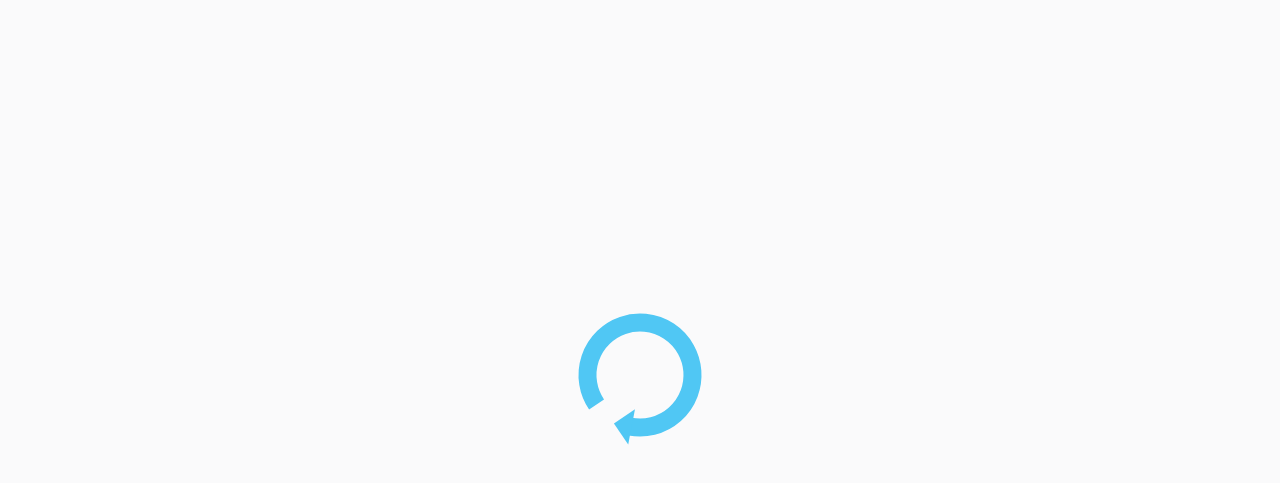

--- FILE ---
content_type: text/html; charset=UTF-8
request_url: https://emplois-montreal.ca/tag/charge-de-projet/
body_size: 13663
content:
<!DOCTYPE html>
<html xmlns="https://www.w3.org/1999/xhtml" lang="fr-FR">
<!--[if lte IE 8 ]><html lang="en" class="ie ie8"><![endif]-->
<!--[if IE 9 ]><html lang="en" class="ie"><![endif]-->
<head>
    <meta charset="utf-8">
    <meta http-equiv="X-UA-Compatible" content="IE=edge">
    <meta name="viewport" content="width=device-width, initial-scale=1, shrink-to-fit=no">
    <!--[if IE]><meta http-equiv="X-UA-Compatible" content="IE=edge" /><![endif]-->
    
    
    <script async src="https://pagead2.googlesyndication.com/pagead/js/adsbygoogle.js?client=ca-pub-2089923955978476" crossorigin="anonymous"></script><style>.preload-hide { display:none; }</style><meta name='robots' content='index, follow, max-image-preview:large, max-snippet:-1, max-video-preview:-1' />
	<style>img:is([sizes="auto" i], [sizes^="auto," i]) { contain-intrinsic-size: 3000px 1500px }</style>
	
	<!-- This site is optimized with the Yoast SEO plugin v24.0 - https://yoast.com/wordpress/plugins/seo/ -->
	<title>Emplois en chargé de projet dans le grand Montréal - emplois-montreal</title>
	<link rel="canonical" href="https://emplois-montreal.ca/tag/charge-de-projet/" />
	<meta property="og:locale" content="fr_FR" />
	<meta property="og:type" content="article" />
	<meta property="og:title" content="Emplois en chargé de projet dans le grand Montréal - emplois-montreal" />
	<meta property="og:url" content="https://emplois-montreal.ca/tag/charge-de-projet/" />
	<meta property="og:site_name" content="Emplois-Montreal.ca" />
	<meta property="og:image" content="https://emplois-montreal.ca/wp-content/uploads/2017/02/logo.png" />
	<meta property="og:image:width" content="472" />
	<meta property="og:image:height" content="69" />
	<meta property="og:image:type" content="image/png" />
	<meta name="twitter:card" content="summary_large_image" />
	<script type="application/ld+json" class="yoast-schema-graph">{"@context":"https://schema.org","@graph":[{"@type":"CollectionPage","@id":"https://emplois-montreal.ca/tag/charge-de-projet/","url":"https://emplois-montreal.ca/tag/charge-de-projet/","name":"Emplois en chargé de projet dans le grand Montréal - emplois-montreal","isPartOf":{"@id":"https://emplois-montreal.ca/#website"},"breadcrumb":{"@id":"https://emplois-montreal.ca/tag/charge-de-projet/#breadcrumb"},"inLanguage":"fr-FR"},{"@type":"BreadcrumbList","@id":"https://emplois-montreal.ca/tag/charge-de-projet/#breadcrumb","itemListElement":[{"@type":"ListItem","position":1,"name":"Accueil","item":"https://emplois-montreal.ca/"},{"@type":"ListItem","position":2,"name":"chargé de projet"}]},{"@type":"WebSite","@id":"https://emplois-montreal.ca/#website","url":"https://emplois-montreal.ca/","name":"Emplois-Montreal.ca","description":"Trouvez des employeurs au Québec","potentialAction":[{"@type":"SearchAction","target":{"@type":"EntryPoint","urlTemplate":"https://emplois-montreal.ca/?s={search_term_string}"},"query-input":{"@type":"PropertyValueSpecification","valueRequired":true,"valueName":"search_term_string"}}],"inLanguage":"fr-FR"}]}</script>
	<!-- / Yoast SEO plugin. -->


<link rel='stylesheet' id='neuvoo_style-css' href='https://emplois-montreal.ca/wp-content/plugins/neuvoo-wordpress%20v2/styles.css' type='text/css' media='all' />
<link rel='stylesheet' id='rfw-style-css' href='https://emplois-montreal.ca/wp-content/plugins/rss-feed-widget/css/style.css?ver=2026011230' type='text/css' media='all' />
<link rel='stylesheet' id='widgetkit-site-css' href='https://emplois-montreal.ca/wp-content/plugins/widgetkit/assets/css/site.css' type='text/css' media='all' />
<link rel='stylesheet' id='wp-job-manager-job-listings-css' href='https://emplois-montreal.ca/wp-content/plugins/wp-job-manager/assets/dist/css/job-listings.css?ver=598383a28ac5f9f156e4' type='text/css' media='all' />
<script type="text/javascript" src="https://emplois-montreal.ca/wp-includes/js/jquery/jquery.min.js?ver=3.7.1" id="jquery-core-js"></script>
<script type="text/javascript" src="https://emplois-montreal.ca/wp-content/plugins/neuvoo-wordpress%20v2/neuvoo_jobroll_ajax.js" id="neuvoo_jobroll_ajax-js"></script>
<script type="text/javascript" src="https://emplois-montreal.ca/wp-content/plugins/widgetkit/assets/lib/uikit/dist/js/uikit.min.js" id="uikit-js"></script>
<script type="text/javascript" src="https://emplois-montreal.ca/wp-content/plugins/widgetkit/assets/lib/uikit/dist/js/uikit-icons.min.js" id="uikit-icons-js"></script>
<meta name="generator" content="Elementor 3.26.0; features: additional_custom_breakpoints, e_element_cache; settings: css_print_method-external, google_font-enabled, font_display-auto">
			<style>
				.e-con.e-parent:nth-of-type(n+4):not(.e-lazyloaded):not(.e-no-lazyload),
				.e-con.e-parent:nth-of-type(n+4):not(.e-lazyloaded):not(.e-no-lazyload) * {
					background-image: none !important;
				}
				@media screen and (max-height: 1024px) {
					.e-con.e-parent:nth-of-type(n+3):not(.e-lazyloaded):not(.e-no-lazyload),
					.e-con.e-parent:nth-of-type(n+3):not(.e-lazyloaded):not(.e-no-lazyload) * {
						background-image: none !important;
					}
				}
				@media screen and (max-height: 640px) {
					.e-con.e-parent:nth-of-type(n+2):not(.e-lazyloaded):not(.e-no-lazyload),
					.e-con.e-parent:nth-of-type(n+2):not(.e-lazyloaded):not(.e-no-lazyload) * {
						background-image: none !important;
					}
				}
			</style>
			<style type="text/css">.broken_link, a.broken_link {
	text-decoration: line-through;
}</style> 
    
</head>
<body class="archive tag tag-charge-de-projet tag-762 wp-theme-DT10 body-hide-footer theme-dt innerpage directory-theme elementor-default elementor-kit-2011831" >

<div id="wrapper" style="display:none;" class="">

<div id="sidebar-wrapper"  style="display:none; " class="shadow">
</div>

<main id="page-content-wrapper" class="with-mobilemenu">

		<div data-elementor-type="page" data-elementor-id="2012492" class="elementor elementor-2012492" data-elementor-post-type="elementor_library">
						<section class="elementor-section elementor-top-section elementor-element elementor-element-37d91cca elementor-section-full_width elementor-section-height-default elementor-section-height-default" data-id="37d91cca" data-element_type="section">
						<div class="elementor-container elementor-column-gap-default">
					<div class="elementor-column elementor-col-100 elementor-inner-column elementor-element elementor-element-7137af2f" data-id="7137af2f" data-element_type="column">
			<div class="elementor-widget-wrap elementor-element-populated">
						<div class="elementor-element elementor-element-d82d2d1 elementor-widget elementor-widget-ppt-header" data-id="d82d2d1" data-element_type="widget" data-widget_type="ppt-header.default">
				<div class="elementor-widget-container">
					<style>.bg-primary, .bg-primary:hover,.bg-primary:focus, a.bg-primary:focus, a.bg-primary:hover, button.bg-primary:focus, button.bg-primary:hover, .badge-primary { background:#0593E2 !important; } .btn-primary, .btn-primary:hover { color: #fff; background-color: #0593E2 !important; border-color: #0593E2 !important; } .text-primary, .filters_col .distance span { color: #0593E2 !important; } .btn-outline-primary { color: #0593E2 !important; border-color: #0593E2 !important; } .btn-outline-primary:hover { background:none !important; } .text-primary a { color: #0593E2 !important; } [ppt-nav].active-underline > ul > li.active > a { border-bottom: 2px solid #0593E2!important; } .bg-secondary, .bg-secondary:hover, .bg-secondary:focus, a.bg-secondary:focus, a.bg-secondary:hover, button.bg-secondary:focus, button.bg-secondary:hover, .irs-bar { background-color:#111111 !important; } .btn-secondary, .btn-secondary:hover, .btn-secondary:focus { color: #fff; background-color: #111111 !important; border-color: #111111 !important; } .text-secondary { color: #111111 !important; } .text-secondary a { color: #111111 !important; } .btn-outline-secondary { color: #111111 !important; border-color: #111111 !important; } .btn-outline-secondary:hover { background:none !important; } .custom-control-input:checked~.custom-control-label::before, .filter_sortby a.active { color: #fff; border-color: #111111 !important; background-color: #111111 !important; } <!-- Google Tag Manager --> <script>(function(w,d,s,l,i){w[l]=w[l]||[];w[l].push({'gtm.start': new Date().getTime(),event:'gtm.js'});var f=d.getElementsByTagName(s)[0], j=d.createElement(s),dl=l!='dataLayer'?'&l='+l:'';j.async=true;j.src= 'https://www.googletagmanager.com/gtm.js?id='+i+dl;f.parentNode.insertBefore(j,f); })(window,document,'script','dataLayer','GTM-58DB77');</script> <!-- End Google Tag Manager --> @media (max-width: 576px){ .hero-default:not(.hero-demo) .bg-image { opacity: 1!important;} .hero-default:not(.hero-demo) .hero_content .text-white:not(.btn){ color:#ffffff !important; }} @media (min-width: 1200px){ .block-category4 .list-unstyled > .cat-item { width: 100%!important; float: none!important; }} .block-category4 .list-unstyled > .cat-item > .children > .cat-item { line-height: 27px!important; } .card-zoom figure a img { height: 180px; width: 100%; object-fit: contain; } .ppt-forms.style2 .form-control:not(.required-active) { color: #000!important; }
			.bg-primary, .bg-primary:hover,.bg-primary:focus, a.bg-primary:focus, a.bg-primary:hover, button.bg-primary:focus, button.bg-primary:hover, .badge-primary  { background:#0593E2 !important; }
			
						
			.btn-primary, .btn-primary:hover { color: #fff; background-color: #0593E2 !important; border-color: #0593E2 !important; } 			
			.text-primary, .filters_col .distance span { color: #0593E2 !important; }
			.btn-outline-primary { color: #0593E2 !important; border-color: #0593E2 !important; }
			.btn-outline-primary:hover { background:none !important; }
			.text-primary a  { color: #0593E2 !important; }
			
			[ppt-nav].active-underline > ul > li.active > a { border-bottom: 2px solid #0593E2!important; }
			
						
			
			
			
			.bg-secondary, .bg-secondary:hover, .bg-secondary:focus, a.bg-secondary:focus, a.bg-secondary:hover, button.bg-secondary:focus, button.bg-secondary:hover, .irs-bar  { background-color:#111111 !important; } 
			.btn-secondary, .btn-secondary:hover, .btn-secondary:focus { color: #fff; background-color: #111111 !important; border-color: #111111 !important; }
			 
						  
			.text-secondary { color: #111111 !important; }
			.text-secondary a  { color: #111111 !important; }
			.btn-outline-secondary { color: #111111 !important; border-color: #111111 !important; }
			.btn-outline-secondary:hover { background:none !important; }
			
			.custom-control-input:checked~.custom-control-label::before, .filter_sortby a.active {
				color: #fff;
				border-color: #111111 !important;
				background-color: #111111 !important;
			}
			
            </style>
  <header class=" bg-white navbar-light " data-block-id="header"> 
 
  <div class="container py-4 logo-lg  ">
   
    <div class="row no-gutters" ppt-flex-center="">
      <div class="col-md-4">
        <a href="https://emplois-montreal.ca">
<img src='https://emplois-montreal.ca/wp-content/uploads/2021/10/logo-emplois-300x47.png' alt='logo' class='navbar-brand-light' /><img src='https://emplois-montreal.ca/wp-content/uploads/2021/10/logo-emplois-300x47.png' alt='logo' class='navbar-brand-dark' /></a>
      </div>
      <div class="col" ppt-flex-end="">
        <div class="d-flex ">
                    <div class="hide-mobile hide-ipad small">
            
<div class="ppt-forms style3 d-flex">
  <form action="https://emplois-montreal.ca" class="position-relative" style="min-width:400px;">
    <div class="input-group">
      <input type="text" class="form-control rounded-pill pl-4 typeahead border-0" name="s" placeholder=" Mot-cl&#xE9;... " autocomplete="off"/>
    </div>
    <button class="iconbit icon-svg" style="width:60px; height:46px;" type="submit" data-ppt-btn="">
    <div ppt-icon-24="">
      <svg xmlns="http://www.w3.org/2000/svg" class="h-6 w-6" fill="none" viewbox="0 0 24 24" stroke="currentColor"><path stroke-linecap="round" stroke-linejoin="round" stroke-width="2" d="M21 21l-6-6m2-5a7 7 0 11-14 0 7 7 0 0114 0z"/></svg>    </div>
    </button>
  </form>
  <div style="min-width:80px;" class="text-center ml-3">
    <a href="javascript:void(0);" onclick="processLogin();"> <span href="0" class="ppt-avatar ppt-avatar-md  rounded-circle shadow-sm border">
                
                <div class="_wrap bg-image" data-bg="https://premiumpress1063.b-cdn.net/_demoimagesv10//rt/agent1.jpg"> </div>
                
                                
                                
                </span>
                 </a>
  </div>
</div>
          </div>
                    <div class="show-ipad show-mobile">
            <div class="d-flex">
                            <div class="user-languages" onclick="processLanguages();">
                <span class="flag flag-fr"> </span>
              </div>
                            <div class="ml-4 menu-toggle cursor">
                <div ppt-icon-size="32" data-ppt-icon2="">
                  <svg xmlns="http://www.w3.org/2000/svg" class="h-6 w-6" fill="none" viewbox="0 0 24 24" stroke="currentColor"><path stroke-linecap="round" stroke-linejoin="round" stroke-width="2" d="M4 6h16M4 12h16M4 18h16"/></svg>                </div>
              </div>
            </div>
          </div>
                  </div>
      </div>
    </div>
  </div>
</header>
<div class="hide-mobile elementor_submenu py-2 bg-primary  navbar-dark shadow-sm">
  <div class="container ">
    <nav ppt-nav="" class="seperator spacing text-600 d-flex pl-0"> <ul id="menu-menu-haut-du-site" class=""><li itemscope="itemscope" itemtype="https://www.schema.org/SiteNavigationElement" id="menu-item-314" class="menu-item menu-item-type-custom menu-item-object-custom"><a title="Accueil" href="/"><div class="d-inline-flex"><div><span>Accueil</span></div> </div></a></li>
<li itemscope="itemscope" itemtype="https://www.schema.org/SiteNavigationElement" id="menu-item-196" class="menu-item menu-item-type-post_type menu-item-object-page"><a title="Offres d&#x2019;emplois" href="https://emplois-montreal.ca/offres-demplois/"><div class="d-inline-flex"><div><span>Offres d’emplois</span></div> </div></a></li>
<li itemscope="itemscope" itemtype="https://www.schema.org/SiteNavigationElement" id="menu-item-2012513" class="menu-item menu-item-type-custom menu-item-object-custom"><a title="Chercher des entreprises" href="https://emplois-montreal.ca/?s="><div class="d-inline-flex"><div><span>Chercher des entreprises</span></div> </div></a></li>
<li itemscope="itemscope" itemtype="https://www.schema.org/SiteNavigationElement" id="menu-item-395" class="menu-item menu-item-type-post_type menu-item-object-page"><a title="Blog" href="https://emplois-montreal.ca/blog/"><div class="d-inline-flex"><div><span>Blog</span></div> </div></a></li>
<li itemscope="itemscope" itemtype="https://www.schema.org/SiteNavigationElement" id="menu-item-292" class="menu-item menu-item-type-post_type menu-item-object-page"><a title="Contact" href="https://emplois-montreal.ca/contact/"><div class="d-inline-flex"><div><span>Contact</span></div> </div></a></li>
<li itemscope="itemscope" itemtype="https://www.schema.org/SiteNavigationElement" id="menu-item-2012227" class="menu-item menu-item-type-custom menu-item-object-custom menu-item-has-children dropdown"><a title="Sites partenaires" href="#" data-toggle="dropdown" aria-haspopup="true" aria-expanded="false" class="dropdown-toggle " id="menu-item-dropdown-2012227"><div class="d-inline-flex"><div><span>Sites partenaires</span></div> </div></a>
<ul class="dropdown-menu" role="menu">
	<li itemscope="itemscope" itemtype="https://www.schema.org/SiteNavigationElement" id="menu-item-2012157" class="menu-item menu-item-type-custom menu-item-object-custom"><a title="agences-de-placement.ca" href="http://agences-de-placement.ca/" class="dropdown-item"><div class="d-inline-flex"><div><span>agences-de-placement.ca</span></div> </div></a></li>
	<li itemscope="itemscope" itemtype="https://www.schema.org/SiteNavigationElement" id="menu-item-2012158" class="menu-item menu-item-type-custom menu-item-object-custom"><a title="chasseurs-de-tete.ca" href="http://chasseurs-de-tete.ca/" class="dropdown-item"><div class="d-inline-flex"><div><span>chasseurs-de-tete.ca</span></div> </div></a></li>
	<li itemscope="itemscope" itemtype="https://www.schema.org/SiteNavigationElement" id="menu-item-2012228" class="menu-item menu-item-type-custom menu-item-object-custom"><a title="emplois-mauricie.ca" href="http://emplois-mauricie.ca/" class="dropdown-item"><div class="d-inline-flex"><div><span>emplois-mauricie.ca</span></div> </div></a></li>
</ul>
</li>
</ul>      <div class="hide-ipad ml-auto ms-auto">
                        <a href="https://emplois-montreal.ca/add-listing/" data-ppt-btn="" class="btn-secondary btn-rounded-25 text-600" data-ppt-btn-txt="">Ajouter votre entreprise</a>
                              </div>
    </nav>
  </div>
</div>

				</div>
				</div>
					</div>
		</div>
					</div>
		</section>
				</div>
		                            <div class="py-4 text-center border-top border-bottom">
                            <script async src="//pagead2.googlesyndication.com/pagead/js/adsbygoogle.js"></script>
<script>
  (adsbygoogle = window.adsbygoogle || []).push({
    google_ad_client: "ca-pub-2089923955978476",
    enable_page_level_ads: true
  });
</script>                            </div>
							    
 

    
 
<section class="section-40 mt-1 ">

  <div class="container main-container">
  
    <div class="row">
     
    
      <div class="col-md-12"></div> 

      <div class="col-md-12"> 

 
<div class="show-mobile">

<div class="position-relative filter-keyword mb-4 show-mobile">

  <input type="text" class="form-control customfilter typeahead shadow-sm" name="keyword" id="keyword" data-type="text" onchange="_filter_update()"  data-key="keyword" autocomplete="off"  data-formatted-text=" Mot clé " placeholder=" Mot-clé... " value="" style="height:50px;">
  
   
  <button class="btn iconbit" type="button" onclick="_filter_update()" style="position:absolute; top:5px; right:5px;" >
  
      <span ppt-icon-24 data-ppt-icon-size="24"><svg xmlns="http://www.w3.org/2000/svg" class="h-6 w-6" fill="none" viewBox="0 0 24 24" stroke="currentColor"><path stroke-linecap="round" stroke-linejoin="round" stroke-width="2" d="M21 21l-6-6m2-5a7 7 0 11-14 0 7 7 0 0114 0z" /></svg></span>
  
  </button>
  
  
</div>


<div class="position-relative show-mobile pb-4"> 

    <div class="p-3  filterbox mobile m-0 cursor" ppt-border1 cursor onclick="jQuery('.filterboxWrap').toggleClass('_show');jQuery('._closed').removeClass('_closed');"> 
        
        <span ppt-icon-16 data-ppt-icon-size="16"><svg xmlns="http://www.w3.org/2000/svg" viewBox="0 0 512 512"><path d="M0 416C0 398.3 14.33 384 32 384H86.66C99 355.7 127.2 336 160 336C192.8 336 220.1 355.7 233.3 384H480C497.7 384 512 398.3 512 416C512 433.7 497.7 448 480 448H233.3C220.1 476.3 192.8 496 160 496C127.2 496 99 476.3 86.66 448H32C14.33 448 0 433.7 0 416V416zM192 416C192 398.3 177.7 384 160 384C142.3 384 128 398.3 128 416C128 433.7 142.3 448 160 448C177.7 448 192 433.7 192 416zM352 176C384.8 176 412.1 195.7 425.3 224H480C497.7 224 512 238.3 512 256C512 273.7 497.7 288 480 288H425.3C412.1 316.3 384.8 336 352 336C319.2 336 291 316.3 278.7 288H32C14.33 288 0 273.7 0 256C0 238.3 14.33 224 32 224H278.7C291 195.7 319.2 176 352 176zM384 256C384 238.3 369.7 224 352 224C334.3 224 320 238.3 320 256C320 273.7 334.3 288 352 288C369.7 288 384 273.7 384 256zM480 64C497.7 64 512 78.33 512 96C512 113.7 497.7 128 480 128H265.3C252.1 156.3 224.8 176 192 176C159.2 176 131 156.3 118.7 128H32C14.33 128 0 113.7 0 96C0 78.33 14.33 64 32 64H118.7C131 35.75 159.2 16 192 16C224.8 16 252.1 35.75 265.3 64H480zM160 96C160 113.7 174.3 128 192 128C209.7 128 224 113.7 224 96C224 78.33 209.7 64 192 64C174.3 64 160 78.33 160 96z"/></svg></span>
        
        <span class="text-600 ml-2"> Filtres </span>
        
        <em class="opacity-5 ml-3 text-500 ajax-search-found-wrap" style="display:none;"> <span class="ajax-search-found"></span>  résultats  </em>
    </div> 
</div> 

<div class="filterboxWrap pb-4 show-mobile" >
<ul> 
        <li class=" ">
        
        <div data-tag="listing" ppt-border1  ppt-flex-between class="p-3 text-dark link-dark filterbox-tax_listing taxonomy" 
        onclick="window.location='https://emplois-montreal.ca/?s=&fo=tax_listing'">
       
       <div class="text-600 filtertxt"> Catégorie </div>      
       
       <div ppt-icon-16 data-ppt-icon-size="16"><svg xmlns="http://www.w3.org/2000/svg" class="h-6 w-6" fill="none" viewBox="0 0 24 24" stroke="currentColor"><path stroke-linecap="round" stroke-linejoin="round" stroke-width="2" d="M19 9l-7 7-7-7" /></svg></div> 
        
        </div> 
        </li>
        
                <li class=" ">
        
        <div data-tag="keyword" ppt-border1  ppt-flex-between class="p-3 text-dark link-dark filterbox-keyword taxonomy" 
        onclick="window.location='https://emplois-montreal.ca/?s=&fo=keyword'">
       
       <div class="text-600 filtertxt"> Mot clé </div>      
       
       <div ppt-icon-16 data-ppt-icon-size="16"><svg xmlns="http://www.w3.org/2000/svg" class="h-6 w-6" fill="none" viewBox="0 0 24 24" stroke="currentColor"><path stroke-linecap="round" stroke-linejoin="round" stroke-width="2" d="M19 9l-7 7-7-7" /></svg></div> 
        
        </div> 
        </li>
        
                <li class=" ">
        
        <div data-tag="country" ppt-border1  ppt-flex-between class="p-3 text-dark link-dark filterbox-tax_country taxonomy" 
        onclick="window.location='https://emplois-montreal.ca/?s=&fo=tax_country'">
       
       <div class="text-600 filtertxt"> Localisation </div>      
       
       <div ppt-icon-16 data-ppt-icon-size="16"><svg xmlns="http://www.w3.org/2000/svg" class="h-6 w-6" fill="none" viewBox="0 0 24 24" stroke="currentColor"><path stroke-linecap="round" stroke-linejoin="round" stroke-width="2" d="M19 9l-7 7-7-7" /></svg></div> 
        
        </div> 
        </li>
        
                <li class=" ">
        
        <div data-tag="features" ppt-border1  ppt-flex-between class="p-3 text-dark link-dark filterbox-tax_features taxonomy" 
        onclick="window.location='https://emplois-montreal.ca/?s=&fo=tax_features'">
       
       <div class="text-600 filtertxt"> Caractéristiques </div>      
       
       <div ppt-icon-16 data-ppt-icon-size="16"><svg xmlns="http://www.w3.org/2000/svg" class="h-6 w-6" fill="none" viewBox="0 0 24 24" stroke="currentColor"><path stroke-linecap="round" stroke-linejoin="round" stroke-width="2" d="M19 9l-7 7-7-7" /></svg></div> 
        
        </div> 
        </li>
        
        </ul>
<div class="clearfix"></div>
</div>
</div>

<div id="currentFilters" style="cursor:pointer;"></div>

</div>  
       
      <div class="col-md-12 col-lg-3" >
      
        
 
<aside class="sidebar-page sidebar-search  hide-mobile hide-ipad">
 

<div class="card-newsletter mb-4 p-3" ppt-border1>

<div class="text-center newsletter-intro79347">
						
    <i class="fal fa-envelope-open fa-3x  mb-4"></i>    
    
    <h5 class="mb-3 text-600"> Inscrivez-vous à notre newsletter </h5>
    
    <div class="small opacity-5 mb-4">
    Rejoignez notre liste d'abonnés pour recevoir les dernières nouvelles, mises à jour et offres spéciales directement dans votre boîte de réception.    </div>

</div>

<script>
var newsletterSent = 0;
function ajax_newsletter_signup79347(){

if(newsletterSent != 1){

	newsletterSent = 1;

    jQuery.ajax({
        type: "POST",
        url: 'https://emplois-montreal.ca/',		
		dataType: 'json',
		data: {
            action: "newsletter_join",
			email: jQuery('#ppt_newsletter_mailme79347').val(),	 
        },
        success: function(r) {
			
			if(r.status == "ok"){
				jQuery('#newsletterthankyou79347').show();
				jQuery('#mailinglist-form79347').html('');
				jQuery('.newsletter-intro79347').hide();
			}else{
				jQuery('#mailinglist-form79347').html(" Adresse électronique non valide ");
			}
			
        },
        error: function(e) {
            //console.log(e)
        }
    });
	
	}

}
</script>

<div id="newsletterthankyou79347" style="display:none" class="newsletter-confirmation txt">

	<h5>Merci!!!!</h5>
	<p> Veuillez vérifier votre courriel pour un courriel de confirmation. </p>
	<p class="small"> Ce n'est qu'une fois que vous aurez confirmé votre adresse électronique que vous serez inscrit à notre newsletter. </p>
    
</div>

<form id="mailinglist-form79347" name="mailinglist-form79347" method="post" onSubmit="return IsEmailMailinglist79347();" class="footer-newsletter">
    

<div class="input-group">										 
<input type="text" name="ppt_newsletter_mailme79347" id="ppt_newsletter_mailme79347" value="" placeholder=" Adresse e-mail ici.. " style="height:46px; font-size:12px;" class="form-control  rounded-0" /> 
<div class="input-group-append">
<button type="submit" class="btn btn-primary px-3"> Rejoignez </button>
</div>	

  					
</div>  

     
        
         
 </form>
 
</div>
 
<script>
		function IsEmailMailinglist79347(){
		var pattern = new RegExp(/^(("[\w-+\s]+")|([\w-+]+(?:\.[\w-+]+)*)|("[\w-+\s]+")([\w-+]+(?:\.[\w-+]+)*))(@((?:[\w-+]+\.)*\w[\w-+]{0,66})\.([a-z]{2,6}(?:\.[a-z]{2})?)$)|(@\[?((25[0-5]\.|2[0-4][\d]\.|1[\d]{2}\.|[\d]{1,2}\.))((25[0-5]|2[0-4][\d]|1[\d]{2}|[\d]{1,2})\.){2}(25[0-5]|2[0-4][\d]|1[\d]{2}|[\d]{1,2})\]?$)/i);
			var de4 	= document.getElementById("ppt_newsletter_mailme79347");
			
			if(de4.value == ''){
			alert("Veuillez saisir votre adresse électronique.");
			de4.style.border = 'thin solid red';
			de4.focus();
			return false;
			}
			if( !pattern.test( de4.value ) ) {	
			alert("Adresse électronique non valide");
			de4.style.border = 'thin solid blue';
			de4.focus();
			return false;
			}
			ajax_newsletter_signup79347();
		 
		  	return false;
		}		
 </script>
 

 

<div class="card card-new-listings mb-4">

<div class="card-header bg-primary text-light text-600"><span>Des nouvelles</span></div>
  <div class="card-body py-0">
 
    <ul class="list-unstyled pb-3">
            <li class="media mt-3">        
      
      <a href="https://emplois-montreal.ca/entreprises/reel-coh/"  style="max-width:60px;">     
      
       <div class="image bg-white position-relative rounded overflow-hidden" style="height:40px;width:60px;">
            <div class="bg-image" data-bg="http://emplois-montreal.ca/wp-content/uploads/2016/11/logo-blanc-1.png"></div>
          </div>
      
         
        </a>
        <div class="media-body ml-3">        
          <h5 class="mt-0 mb-2 small text-600"><a href="https://emplois-montreal.ca/entreprises/reel-coh/" class="text-decoration-none text-dark">REEL COH Inc.</a></h5>
          
          <small class="opacity-5 link-dark">
<a href='https://emplois-montreal.ca/fr/emploi-aeronautique/' class=''>Aéronautique et aérospatial</a></small>
          
         
        </div>
      </li>
            <li class="media mt-3">        
      
      <a href="https://emplois-montreal.ca/entreprises/college-mlc/"  style="max-width:60px;">     
      
       <div class="image bg-white position-relative rounded overflow-hidden" style="height:40px;width:60px;">
            <div class="bg-image" data-bg="http://emplois-montreal.ca/wp-content/uploads/2016/11/logo-blanc-1.png"></div>
          </div>
      
         
        </a>
        <div class="media-body ml-3">        
          <h5 class="mt-0 mb-2 small text-600"><a href="https://emplois-montreal.ca/entreprises/college-mlc/" class="text-decoration-none text-dark">Collège MLC</a></h5>
          
          <small class="opacity-5 link-dark">
<a href='https://emplois-montreal.ca/fr/emploi-enseignement/' class=''>Enseignement</a></small>
          
         
        </div>
      </li>
            <li class="media mt-3">        
      
      <a href="https://emplois-montreal.ca/entreprises/black-duck-agency/"  style="max-width:60px;">     
      
       <div class="image bg-white position-relative rounded overflow-hidden" style="height:40px;width:60px;">
            <div class="bg-image" data-bg="http://emplois-montreal.ca/wp-content/uploads/2016/11/logo-blanc-1.png"></div>
          </div>
      
         
        </a>
        <div class="media-body ml-3">        
          <h5 class="mt-0 mb-2 small text-600"><a href="https://emplois-montreal.ca/entreprises/black-duck-agency/" class="text-decoration-none text-dark">Black Duck Agency</a></h5>
          
          <small class="opacity-5 link-dark">
<a href='https://emplois-montreal.ca/fr/emploi-communication/' class=''>Communication, marketing</a></small>
          
         
        </div>
      </li>
            <li class="media mt-3">        
      
      <a href="https://emplois-montreal.ca/entreprises/pme-mtl-service-de-placement/"  style="max-width:60px;">     
      
       <div class="image bg-white position-relative rounded overflow-hidden" style="height:40px;width:60px;">
            <div class="bg-image" data-bg="http://emplois-montreal.ca/wp-content/uploads/2016/11/logo-blanc-1.png"></div>
          </div>
      
         
        </a>
        <div class="media-body ml-3">        
          <h5 class="mt-0 mb-2 small text-600"><a href="https://emplois-montreal.ca/entreprises/pme-mtl-service-de-placement/" class="text-decoration-none text-dark">PME MTL Service de placement</a></h5>
          
          <small class="opacity-5 link-dark">
<a href='https://emplois-montreal.ca/fr/organisme-daide-a-la-recherche-demploi/' class=''>Organisme d'aide à l'emploi</a></small>
          
         
        </div>
      </li>
            <li class="media mt-3">        
      
      <a href="https://emplois-montreal.ca/entreprises/kiid/"  style="max-width:60px;">     
      
       <div class="image bg-white position-relative rounded overflow-hidden" style="height:40px;width:60px;">
            <div class="bg-image" data-bg="http://emplois-montreal.ca/wp-content/uploads/2016/11/logo-blanc-1.png"></div>
          </div>
      
         
        </a>
        <div class="media-body ml-3">        
          <h5 class="mt-0 mb-2 small text-600"><a href="https://emplois-montreal.ca/entreprises/kiid/" class="text-decoration-none text-dark">Kiid</a></h5>
          
          <small class="opacity-5 link-dark">
<a href='https://emplois-montreal.ca/fr/emploi-enseignement/' class=''>Enseignement</a></small>
          
         
        </div>
      </li>
            
          </ul>
  </div>
</div>

<div class="mb-4 rounded card blog-recent">

<div class="card-header bg-primary text-light text-600">

 Dernières nouvelles 
</div>

<div class="card-body pb-3">
 
   
   
    <ul class="list-unstyled pb-3">
            <li class="media mt-3">
      
      <a href="https://emplois-montreal.ca/etudiants-recherche-demploi-dete-internet/" style="max-width:60px;">     
      
      <div class="image bg-white position-relative rounded overflow-hidden" style="height:40px;width:60px;">
            <div class="bg-image" data-bg="http://emplois-montreal.ca/wp-content/uploads/2016/11/logo-blanc-1.png"></div>
          </div> 
      
        </a>
        <div class="media-body ml-3">
          <h5 class="mt-0 mb-2 small"><a href="https://emplois-montreal.ca/etudiants-recherche-demploi-dete-internet/" class="text-decoration-none text-dark">
            <span class="title-long">Les étudiants et la recherche d&#8217;emploi d&#8217;été sur internet</span>            </a></h5>
         
        </div>
      </li>
            <li class="media mt-3">
      
      <a href="https://emplois-montreal.ca/lettre-de-presentation-accompagne-t-bien-c-v/" style="max-width:60px;">     
      
      <div class="image bg-white position-relative rounded overflow-hidden" style="height:40px;width:60px;">
            <div class="bg-image" data-bg="http://emplois-montreal.ca/wp-content/uploads/2016/11/logo-blanc-1.png"></div>
          </div> 
      
        </a>
        <div class="media-body ml-3">
          <h5 class="mt-0 mb-2 small"><a href="https://emplois-montreal.ca/lettre-de-presentation-accompagne-t-bien-c-v/" class="text-decoration-none text-dark">
            <span class="title-long">Votre lettre de présentation accompagne-t-elle bien votre C.V.?</span>            </a></h5>
         
        </div>
      </li>
            <li class="media mt-3">
      
      <a href="https://emplois-montreal.ca/servez-de-nombres-multiplier-vos-chances-detre-embauche/" style="max-width:60px;">     
      
      <div class="image bg-white position-relative rounded overflow-hidden" style="height:40px;width:60px;">
            <div class="bg-image" data-bg="http://emplois-montreal.ca/wp-content/uploads/2016/11/logo-blanc-1.png"></div>
          </div> 
      
        </a>
        <div class="media-body ml-3">
          <h5 class="mt-0 mb-2 small"><a href="https://emplois-montreal.ca/servez-de-nombres-multiplier-vos-chances-detre-embauche/" class="text-decoration-none text-dark">
            <span class="title-long">Servez-vous de nombres pour multiplier vos chances d&#8217;être embauché</span>            </a></h5>
         
        </div>
      </li>
            <li class="media mt-3">
      
      <a href="https://emplois-montreal.ca/raccourcissez-c-v-mieux-convaincre-lemployeur-deborde/" style="max-width:60px;">     
      
      <div class="image bg-white position-relative rounded overflow-hidden" style="height:40px;width:60px;">
            <div class="bg-image" data-bg="http://emplois-montreal.ca/wp-content/uploads/2016/11/logo-blanc-1.png"></div>
          </div> 
      
        </a>
        <div class="media-body ml-3">
          <h5 class="mt-0 mb-2 small"><a href="https://emplois-montreal.ca/raccourcissez-c-v-mieux-convaincre-lemployeur-deborde/" class="text-decoration-none text-dark">
            <span class="title-long">Raccourcissez votre C.V. pour mieux convaincre l&#8217;employeur débordé</span>            </a></h5>
         
        </div>
      </li>
            <li class="media mt-3">
      
      <a href="https://emplois-montreal.ca/profil-de-carriere-vs-objectif-de-carriere/" style="max-width:60px;">     
      
      <div class="image bg-white position-relative rounded overflow-hidden" style="height:40px;width:60px;">
            <div class="bg-image" data-bg="http://emplois-montreal.ca/wp-content/uploads/2016/11/logo-blanc-1.png"></div>
          </div> 
      
        </a>
        <div class="media-body ml-3">
          <h5 class="mt-0 mb-2 small"><a href="https://emplois-montreal.ca/profil-de-carriere-vs-objectif-de-carriere/" class="text-decoration-none text-dark">
            Profil de carrière vs. objectif de carrière            </a></h5>
         
        </div>
      </li>
                </ul>
  </div>
</div>

</aside>
 
        
      </div> 
      
             
      
      <div class="col-md-12 col-lg-9 ">
      
        <div class="row px-0">
        
                  
          <div class="col-12">
             
             
           
                        
                 
            
              
              
             

            <div id="search-toggle-bar">
<div class="mb-4 d-md-flex justify-content-md-between  has-sidebar">
 
 <style>

@media (max-width: 575.98px) {
    .filterToggle {
        font-size:13px;
    }
}
</style>
<div class="d-flex  filterToggle mobile-mb-2">
   
 

</div>
<script>
function filterToggle(val){

	if(val == "map"){
	
	window.location = "https://emplois-montreal.ca/?s=&map=1";
	
	}else if(val == "favs"){
		
		
				
		processLogin(0);
		
			
	}else if(val == "morefilters"){

		jQuery(".filterboxWrap .show-mobile").removeClass("show-mobile");
	 	
		 
		
		jQuery(".filterboxWrap").toggleClass('show-mobile');
		
				var toggleFieldWrap = jQuery('.toggle-'+val+'-wrap');
		if(toggleFieldWrap.hasClass('on')){
		toggleFieldWrap.removeClass('on').addClass('off');
		jQuery("._closedxxx").addClass("_closed").removeClass("_closedxxx");
		}else{
		toggleFieldWrap.removeClass('off').addClass('on');
		jQuery("._closed").addClass("_closedxxx").removeClass("_closed");
		}
		
	
	}else{

		var toggleField = jQuery('.toggle-'+val);
		var toggleFieldWrap = jQuery('.toggle-'+val+'-wrap');
		if(toggleFieldWrap.hasClass('on')){
		toggleFieldWrap.removeClass('on').addClass('off');
		toggleField.removeClass("customfilter"); 
		}else{
		toggleFieldWrap.removeClass('off').addClass('on');
		toggleField.addClass("customfilter");
		}
		_filter_update(); 
	
	}

}
</script>
 
 

<div>


    <div class="d-flex">
    <div class="filterSortby">
        

    <select onchange="filterSortBy(this.value)" class="sortby">
    <option value="" data-dir="d">Le plus pertinent</option>
        <option value="title" data-dir="d" >Titre : (Za)</option>
    <option value="title" data-dir="u" >Titre : (Az)</option>
        <option value="id" data-dir="d" >Date : (Nouveau)</option>
    <option value="id" data-dir="u" >Date : (ancien)</option>
        <option value="hits" data-dir="d" >Populaire : (le plus)</option>
    <option value="hits" data-dir="u" >Populaire : (moins)</option>
        <option value="update" data-dir="d" >Mis à jour : (Nouveau)</option>
    <option value="update" data-dir="u" >Mis à jour : (ancien)</option>
        </select> 


</div>

 <div class="d-flex ml-3 hide-mobile">




<div class="badge_tooltip text-center" data-direction="top">
<div class="badge_tooltip__initiator"> 
<div ppt-icon-24 data-ppt-icon-size="24" class="js-text-primary cursor" onclick="_updatecardlayout('grid')"><svg xmlns="http://www.w3.org/2000/svg" class="h-6 w-6" fill="none" viewBox="0 0 24 24" stroke="currentColor"><path stroke-linecap="round" stroke-linejoin="round" stroke-width="2" d="M4 6a2 2 0 012-2h2a2 2 0 012 2v2a2 2 0 01-2 2H6a2 2 0 01-2-2V6zM14 6a2 2 0 012-2h2a2 2 0 012 2v2a2 2 0 01-2 2h-2a2 2 0 01-2-2V6zM4 16a2 2 0 012-2h2a2 2 0 012 2v2a2 2 0 01-2 2H6a2 2 0 01-2-2v-2zM14 16a2 2 0 012-2h2a2 2 0 012 2v2a2 2 0 01-2 2h-2a2 2 0 01-2-2v-2z" /></svg></div>

</div>
<div class="badge_tooltip__item">Vue Grille</div>
</div> 

<div class="badge_tooltip text-center" data-direction="top">
<div class="badge_tooltip__initiator"> 
<div ppt-icon-24 data-ppt-icon-size="24" class="js-text-primary cursor ml-2" onclick="_updatecardlayout('list')"><svg xmlns="http://www.w3.org/2000/svg" class="h-6 w-6" fill="none" viewBox="0 0 24 24" stroke="currentColor">  <path stroke-linecap="round" stroke-linejoin="round" stroke-width="2" d="M4 6h16M4 10h16M4 14h16M4 18h16" /></svg></div>

</div>
<div class="badge_tooltip__item">Dernière consultation</div>
</div>
 
 

 
</div>
    
 </div>   
 </div>      
    

 <input type="hidden" name="sort" class="customfilter" id="filter-sortby-main"  data-type="select" data-key="sortby" value="" />
    
    <script>
    function filterSortBy(val){
    	
		if(val == ""){
		jQuery('#filter-sortby-main').removeClass('customfilter');
		}else{
		
		jQuery('#filter-sortby-main').addClass('customfilter');
		
        var sortSel = jQuery('.sortby option:selected');
        var dir = sortSel.attr("data-dir");
        
        var sortField = jQuery('#filter-sortby-main');	
        sortField.val(val+'-'+ dir); 
		
		}
     
        _filter_update(); 
    
    }
    </script>
    </div>
 

</div>

          
             
			      <div class="alert alert-warning border-warning p-2 small pl-3" style="display:none;" id="no_results_found">
  Aucun résultat n'a été trouvé pour votre requête de recherche.</div>
   
 
<div  id="noresults" style="display:none;">
    <div class="p-4 py-5 text-center font-weight-bold">
     <i class="fal fa-frown fa-8x mb-4 text-light"></i>
           <div class="py-2"> Aucun résultat trouvé </div>    
      <a href="https://emplois-montreal.ca/?s=" class="btn btn-primary btn-md text-light mx-auto" style="max-width:200px;">Réinitialiser Les Filtres</a>  
          </div>
</div>
 

<div class="ajax-search-placeholders w-100" data-list >
<div class="container px-0">
    <div class="ph-item card-mobile-transparent"> 
        
        <div class="ph-col-4 pl-0 m-0 py-2 ml-2" style="max-width:300px;">
                    <div class="ph-picture"></div>
                </div>

                <div>
                    <div class="ph-row mt-3">
                    <div class="ph-col-8 big"></div>
                    <div class="ph-col-4 empty"></div>
                    
                    <div class="ph-col-8 big"></div>
                    <div class="ph-col-12 empty hide-mobile"></div>
                    <div class="ph-col-12 empty hide-mobile"></div>
                        <div class="ph-col-6 hide-mobile"></div>
                        <div class="ph-col-6 empty hide-mobile"></div>
                        <div class="ph-col-2 hide-mobile"></div>
                        <div class="ph-col-10 empty hide-mobile"></div>
                      
                        <div class="ph-col-12 hide-mobile"></div>
                    </div>
                </div>

            </div>
		    <div class="ph-item card-mobile-transparent"> 
        
        <div class="ph-col-4 pl-0 m-0 py-2 ml-2" style="max-width:300px;">
                    <div class="ph-picture"></div>
                </div>

                <div>
                    <div class="ph-row mt-3">
                    <div class="ph-col-8 big"></div>
                    <div class="ph-col-4 empty"></div>
                    
                    <div class="ph-col-8 big"></div>
                    <div class="ph-col-12 empty hide-mobile"></div>
                    <div class="ph-col-12 empty hide-mobile"></div>
                        <div class="ph-col-6 hide-mobile"></div>
                        <div class="ph-col-6 empty hide-mobile"></div>
                        <div class="ph-col-2 hide-mobile"></div>
                        <div class="ph-col-10 empty hide-mobile"></div>
                      
                        <div class="ph-col-12 hide-mobile"></div>
                    </div>
                </div>

            </div>
		    <div class="ph-item card-mobile-transparent"> 
        
        <div class="ph-col-4 pl-0 m-0 py-2 ml-2" style="max-width:300px;">
                    <div class="ph-picture"></div>
                </div>

                <div>
                    <div class="ph-row mt-3">
                    <div class="ph-col-8 big"></div>
                    <div class="ph-col-4 empty"></div>
                    
                    <div class="ph-col-8 big"></div>
                    <div class="ph-col-12 empty hide-mobile"></div>
                    <div class="ph-col-12 empty hide-mobile"></div>
                        <div class="ph-col-6 hide-mobile"></div>
                        <div class="ph-col-6 empty hide-mobile"></div>
                        <div class="ph-col-2 hide-mobile"></div>
                        <div class="ph-col-10 empty hide-mobile"></div>
                      
                        <div class="ph-col-12 hide-mobile"></div>
                    </div>
                </div>

            </div>
		    <div class="ph-item card-mobile-transparent"> 
        
        <div class="ph-col-4 pl-0 m-0 py-2 ml-2" style="max-width:300px;">
                    <div class="ph-picture"></div>
                </div>

                <div>
                    <div class="ph-row mt-3">
                    <div class="ph-col-8 big"></div>
                    <div class="ph-col-4 empty"></div>
                    
                    <div class="ph-col-8 big"></div>
                    <div class="ph-col-12 empty hide-mobile"></div>
                    <div class="ph-col-12 empty hide-mobile"></div>
                        <div class="ph-col-6 hide-mobile"></div>
                        <div class="ph-col-6 empty hide-mobile"></div>
                        <div class="ph-col-2 hide-mobile"></div>
                        <div class="ph-col-10 empty hide-mobile"></div>
                      
                        <div class="ph-col-12 hide-mobile"></div>
                    </div>
                </div>

            </div>
		    <div class="ph-item card-mobile-transparent"> 
        
        <div class="ph-col-4 pl-0 m-0 py-2 ml-2" style="max-width:300px;">
                    <div class="ph-picture"></div>
                </div>

                <div>
                    <div class="ph-row mt-3">
                    <div class="ph-col-8 big"></div>
                    <div class="ph-col-4 empty"></div>
                    
                    <div class="ph-col-8 big"></div>
                    <div class="ph-col-12 empty hide-mobile"></div>
                    <div class="ph-col-12 empty hide-mobile"></div>
                        <div class="ph-col-6 hide-mobile"></div>
                        <div class="ph-col-6 empty hide-mobile"></div>
                        <div class="ph-col-2 hide-mobile"></div>
                        <div class="ph-col-10 empty hide-mobile"></div>
                      
                        <div class="ph-col-12 hide-mobile"></div>
                    </div>
                </div>

            </div>
		  
</div>
</div>
<div class="ajax-search-placeholders w-100" data-grid data-full  style="display:none;">
<div class='container px-0'><div class="row">
<div class="col-12 col-sm-6 col-md-6  col-lg-4 col-lg-5ths">
        <div class="ph-item card-mobile-transparent">
<div class="ph-picture hide-mobile"></div>
                        <div class="ph-col-12">
                            
                            <div class="ph-row">
                                <div class="ph-col-8 big"></div>
                            
                                <div class="ph-col-12"></div>
                            </div>
                        </div>
                     
                        <div>
                            <div class="ph-row">
                                <div class="ph-col-12"></div>
                                <div class="ph-col-2"></div>
                                <div class="ph-col-10 empty"></div>
                                <div class="ph-col-8 big hide-mobile"></div>
                                <div class="ph-col-4 big empty hide-mobile"></div>
                                <div class="ph-col-2 empty hide-mobile"></div>
                             
                            </div>
                        </div>
                    </div>		 
</div>
<div class="col-12 col-sm-6 col-md-6  col-lg-4 col-lg-5ths">
        <div class="ph-item card-mobile-transparent">
<div class="ph-picture hide-mobile"></div>
                        <div class="ph-col-12">
                            
                            <div class="ph-row">
                                <div class="ph-col-8 big"></div>
                            
                                <div class="ph-col-12"></div>
                            </div>
                        </div>
                     
                        <div>
                            <div class="ph-row">
                                <div class="ph-col-12"></div>
                                <div class="ph-col-2"></div>
                                <div class="ph-col-10 empty"></div>
                                <div class="ph-col-8 big hide-mobile"></div>
                                <div class="ph-col-4 big empty hide-mobile"></div>
                                <div class="ph-col-2 empty hide-mobile"></div>
                             
                            </div>
                        </div>
                    </div>		 
</div>
<div class="col-12 col-sm-6 col-md-6  col-lg-4 col-lg-5ths">
        <div class="ph-item card-mobile-transparent">
<div class="ph-picture hide-mobile"></div>
                        <div class="ph-col-12">
                            
                            <div class="ph-row">
                                <div class="ph-col-8 big"></div>
                            
                                <div class="ph-col-12"></div>
                            </div>
                        </div>
                     
                        <div>
                            <div class="ph-row">
                                <div class="ph-col-12"></div>
                                <div class="ph-col-2"></div>
                                <div class="ph-col-10 empty"></div>
                                <div class="ph-col-8 big hide-mobile"></div>
                                <div class="ph-col-4 big empty hide-mobile"></div>
                                <div class="ph-col-2 empty hide-mobile"></div>
                             
                            </div>
                        </div>
                    </div>		 
</div>
<div class="col-12 col-sm-6 col-md-6  col-lg-4 col-lg-5ths">
        <div class="ph-item card-mobile-transparent">
<div class="ph-picture hide-mobile"></div>
                        <div class="ph-col-12">
                            
                            <div class="ph-row">
                                <div class="ph-col-8 big"></div>
                            
                                <div class="ph-col-12"></div>
                            </div>
                        </div>
                     
                        <div>
                            <div class="ph-row">
                                <div class="ph-col-12"></div>
                                <div class="ph-col-2"></div>
                                <div class="ph-col-10 empty"></div>
                                <div class="ph-col-8 big hide-mobile"></div>
                                <div class="ph-col-4 big empty hide-mobile"></div>
                                <div class="ph-col-2 empty hide-mobile"></div>
                             
                            </div>
                        </div>
                    </div>		 
</div>
<div class="col-12 col-sm-6 col-md-6  col-lg-4 col-lg-5ths">
        <div class="ph-item card-mobile-transparent">
<div class="ph-picture hide-mobile"></div>
                        <div class="ph-col-12">
                            
                            <div class="ph-row">
                                <div class="ph-col-8 big"></div>
                            
                                <div class="ph-col-12"></div>
                            </div>
                        </div>
                     
                        <div>
                            <div class="ph-row">
                                <div class="ph-col-12"></div>
                                <div class="ph-col-2"></div>
                                <div class="ph-col-10 empty"></div>
                                <div class="ph-col-8 big hide-mobile"></div>
                                <div class="ph-col-4 big empty hide-mobile"></div>
                                <div class="ph-col-2 empty hide-mobile"></div>
                             
                            </div>
                        </div>
                    </div>		 
</div>
<div class="col-12 col-sm-6 col-md-6  col-lg-4 col-lg-5ths">
        <div class="ph-item card-mobile-transparent">
<div class="ph-picture hide-mobile"></div>
                        <div class="ph-col-12">
                            
                            <div class="ph-row">
                                <div class="ph-col-8 big"></div>
                            
                                <div class="ph-col-12"></div>
                            </div>
                        </div>
                     
                        <div>
                            <div class="ph-row">
                                <div class="ph-col-12"></div>
                                <div class="ph-col-2"></div>
                                <div class="ph-col-10 empty"></div>
                                <div class="ph-col-8 big hide-mobile"></div>
                                <div class="ph-col-4 big empty hide-mobile"></div>
                                <div class="ph-col-2 empty hide-mobile"></div>
                             
                            </div>
                        </div>
                    </div>		 
</div>
<div class="col-12 col-sm-6 col-md-6  col-lg-4 col-lg-5ths">
        <div class="ph-item card-mobile-transparent">
<div class="ph-picture hide-mobile"></div>
                        <div class="ph-col-12">
                            
                            <div class="ph-row">
                                <div class="ph-col-8 big"></div>
                            
                                <div class="ph-col-12"></div>
                            </div>
                        </div>
                     
                        <div>
                            <div class="ph-row">
                                <div class="ph-col-12"></div>
                                <div class="ph-col-2"></div>
                                <div class="ph-col-10 empty"></div>
                                <div class="ph-col-8 big hide-mobile"></div>
                                <div class="ph-col-4 big empty hide-mobile"></div>
                                <div class="ph-col-2 empty hide-mobile"></div>
                             
                            </div>
                        </div>
                    </div>		 
</div>
<div class="col-12 col-sm-6 col-md-6  col-lg-4 col-lg-5ths">
        <div class="ph-item card-mobile-transparent">
<div class="ph-picture hide-mobile"></div>
                        <div class="ph-col-12">
                            
                            <div class="ph-row">
                                <div class="ph-col-8 big"></div>
                            
                                <div class="ph-col-12"></div>
                            </div>
                        </div>
                     
                        <div>
                            <div class="ph-row">
                                <div class="ph-col-12"></div>
                                <div class="ph-col-2"></div>
                                <div class="ph-col-10 empty"></div>
                                <div class="ph-col-8 big hide-mobile"></div>
                                <div class="ph-col-4 big empty hide-mobile"></div>
                                <div class="ph-col-2 empty hide-mobile"></div>
                             
                            </div>
                        </div>
                    </div>		 
</div>
<div class="col-12 col-sm-6 col-md-6  col-lg-4 col-lg-5ths">
        <div class="ph-item card-mobile-transparent">
<div class="ph-picture hide-mobile"></div>
                        <div class="ph-col-12">
                            
                            <div class="ph-row">
                                <div class="ph-col-8 big"></div>
                            
                                <div class="ph-col-12"></div>
                            </div>
                        </div>
                     
                        <div>
                            <div class="ph-row">
                                <div class="ph-col-12"></div>
                                <div class="ph-col-2"></div>
                                <div class="ph-col-10 empty"></div>
                                <div class="ph-col-8 big hide-mobile"></div>
                                <div class="ph-col-4 big empty hide-mobile"></div>
                                <div class="ph-col-2 empty hide-mobile"></div>
                             
                            </div>
                        </div>
                    </div>		 
</div>
<div class="col-12 col-sm-6 col-md-6  col-lg-4 col-lg-5ths">
        <div class="ph-item card-mobile-transparent">
<div class="ph-picture hide-mobile"></div>
                        <div class="ph-col-12">
                            
                            <div class="ph-row">
                                <div class="ph-col-8 big"></div>
                            
                                <div class="ph-col-12"></div>
                            </div>
                        </div>
                     
                        <div>
                            <div class="ph-row">
                                <div class="ph-col-12"></div>
                                <div class="ph-col-2"></div>
                                <div class="ph-col-10 empty"></div>
                                <div class="ph-col-8 big hide-mobile"></div>
                                <div class="ph-col-4 big empty hide-mobile"></div>
                                <div class="ph-col-2 empty hide-mobile"></div>
                             
                            </div>
                        </div>
                    </div>		 
</div>
<div class="col-12 col-sm-6 col-md-6  col-lg-4 col-lg-5ths">
        <div class="ph-item card-mobile-transparent">
<div class="ph-picture hide-mobile"></div>
                        <div class="ph-col-12">
                            
                            <div class="ph-row">
                                <div class="ph-col-8 big"></div>
                            
                                <div class="ph-col-12"></div>
                            </div>
                        </div>
                     
                        <div>
                            <div class="ph-row">
                                <div class="ph-col-12"></div>
                                <div class="ph-col-2"></div>
                                <div class="ph-col-10 empty"></div>
                                <div class="ph-col-8 big hide-mobile"></div>
                                <div class="ph-col-4 big empty hide-mobile"></div>
                                <div class="ph-col-2 empty hide-mobile"></div>
                             
                            </div>
                        </div>
                    </div>		 
</div>
<div class="col-12 col-sm-6 col-md-6  col-lg-4 col-lg-5ths">
        <div class="ph-item card-mobile-transparent">
<div class="ph-picture hide-mobile"></div>
                        <div class="ph-col-12">
                            
                            <div class="ph-row">
                                <div class="ph-col-8 big"></div>
                            
                                <div class="ph-col-12"></div>
                            </div>
                        </div>
                     
                        <div>
                            <div class="ph-row">
                                <div class="ph-col-12"></div>
                                <div class="ph-col-2"></div>
                                <div class="ph-col-10 empty"></div>
                                <div class="ph-col-8 big hide-mobile"></div>
                                <div class="ph-col-4 big empty hide-mobile"></div>
                                <div class="ph-col-2 empty hide-mobile"></div>
                             
                            </div>
                        </div>
                    </div>		 
</div>
<div class="col-12 col-sm-6 col-md-6  col-lg-4 col-lg-5ths">
        <div class="ph-item card-mobile-transparent">
<div class="ph-picture hide-mobile"></div>
                        <div class="ph-col-12">
                            
                            <div class="ph-row">
                                <div class="ph-col-8 big"></div>
                            
                                <div class="ph-col-12"></div>
                            </div>
                        </div>
                     
                        <div>
                            <div class="ph-row">
                                <div class="ph-col-12"></div>
                                <div class="ph-col-2"></div>
                                <div class="ph-col-10 empty"></div>
                                <div class="ph-col-8 big hide-mobile"></div>
                                <div class="ph-col-4 big empty hide-mobile"></div>
                                <div class="ph-col-2 empty hide-mobile"></div>
                             
                            </div>
                        </div>
                    </div>		 
</div>
<div class="col-12 col-sm-6 col-md-6  col-lg-4 col-lg-5ths">
        <div class="ph-item card-mobile-transparent">
<div class="ph-picture hide-mobile"></div>
                        <div class="ph-col-12">
                            
                            <div class="ph-row">
                                <div class="ph-col-8 big"></div>
                            
                                <div class="ph-col-12"></div>
                            </div>
                        </div>
                     
                        <div>
                            <div class="ph-row">
                                <div class="ph-col-12"></div>
                                <div class="ph-col-2"></div>
                                <div class="ph-col-10 empty"></div>
                                <div class="ph-col-8 big hide-mobile"></div>
                                <div class="ph-col-4 big empty hide-mobile"></div>
                                <div class="ph-col-2 empty hide-mobile"></div>
                             
                            </div>
                        </div>
                    </div>		 
</div>
<div class="col-12 col-sm-6 col-md-6  col-lg-4 col-lg-5ths">
        <div class="ph-item card-mobile-transparent">
<div class="ph-picture hide-mobile"></div>
                        <div class="ph-col-12">
                            
                            <div class="ph-row">
                                <div class="ph-col-8 big"></div>
                            
                                <div class="ph-col-12"></div>
                            </div>
                        </div>
                     
                        <div>
                            <div class="ph-row">
                                <div class="ph-col-12"></div>
                                <div class="ph-col-2"></div>
                                <div class="ph-col-10 empty"></div>
                                <div class="ph-col-8 big hide-mobile"></div>
                                <div class="ph-col-4 big empty hide-mobile"></div>
                                <div class="ph-col-2 empty hide-mobile"></div>
                             
                            </div>
                        </div>
                    </div>		 
</div>
<div class="col-12 col-sm-6 col-md-6  col-lg-4 col-lg-5ths">
        <div class="ph-item card-mobile-transparent">
<div class="ph-picture hide-mobile"></div>
                        <div class="ph-col-12">
                            
                            <div class="ph-row">
                                <div class="ph-col-8 big"></div>
                            
                                <div class="ph-col-12"></div>
                            </div>
                        </div>
                     
                        <div>
                            <div class="ph-row">
                                <div class="ph-col-12"></div>
                                <div class="ph-col-2"></div>
                                <div class="ph-col-10 empty"></div>
                                <div class="ph-col-8 big hide-mobile"></div>
                                <div class="ph-col-4 big empty hide-mobile"></div>
                                <div class="ph-col-2 empty hide-mobile"></div>
                             
                            </div>
                        </div>
                    </div>		 
</div>
<div class="col-12 col-sm-6 col-md-6  col-lg-4 col-lg-5ths">
        <div class="ph-item card-mobile-transparent">
<div class="ph-picture hide-mobile"></div>
                        <div class="ph-col-12">
                            
                            <div class="ph-row">
                                <div class="ph-col-8 big"></div>
                            
                                <div class="ph-col-12"></div>
                            </div>
                        </div>
                     
                        <div>
                            <div class="ph-row">
                                <div class="ph-col-12"></div>
                                <div class="ph-col-2"></div>
                                <div class="ph-col-10 empty"></div>
                                <div class="ph-col-8 big hide-mobile"></div>
                                <div class="ph-col-4 big empty hide-mobile"></div>
                                <div class="ph-col-2 empty hide-mobile"></div>
                             
                            </div>
                        </div>
                    </div>		 
</div>

</div>
</div></div>
 
<div id="ajax-search-output" class="mb-2"></div>
 
<div id="ajax-navbar-showhide" style="display:none">
  <div class="d-flex justify-content-center align-items-center py-2 small text-muted letter-spacing-1  my-4 pt-3"> 
    <div class="ajax-search-pagenav pagination-md"></div>
  </div>
  <div class="text-center small opacity-5 mt-n4 tiny text-uppercase"><span class="ajax-search-found">100</span>  résultats trouvés  </div>
</div>

             
                        
             
             
          </div>
          
        </div> 
        
      </div>  

            
    </div> 
    
  </div>
  
</section>
 
<textarea style="width:100%; height:100px; display:none" id="_filter_data"></textarea>

<!-- per row/ per page / card layout -->
<input type="hidden" name="cardlayout" class="customfilter" id="filter-cardlayout"  data-type="select" data-key="cardlayout" value="list" />
<input type="hidden" name="perrow"  class="customfilter" data-type="select" data-key="perrow" value="5">
<input type="hidden" name="perpage"  class="customfilter" data-type="select" data-key="perpage" value="10">
<!-- end -->
 


<input type="hidden" id="filter-custom-favs"  name="favorites" data-type="text" data-key="favorites" value="1" >

 





 





<input type="hidden" name="sidebar"  class="customfilter" data-type="text" data-key="sidebar" value="1">




 

<input type="hidden" name="taxonomy"  class="customfilter" data-type="text" data-key="taxonomy" value="post_tag-762" >
 




  <script> jQuery(document).ready(function(){  	setTimeout(function(){   jQuery("#currentFilters").removeClass('my-4'); }); }, 2000);   </script>
   

 

<section id="advertising_footer" class="bg-light border-top mobile-mb-4 mobile-pb-4">
  <div class="container">
    <div class="row">
      <div class="col-12 text-center py-4"> <div class='sellspace-live'><a href="https://emplois-montreal.ca/advertising/?selladd=1&amp;ad=footer">
							<div class="sellspace_banner banner_468_60 text-center hidden-xs hidden-sm w-100 mx-auto y-middle rounded" style="max-width:468px; height:60px;line-height:60px;">
							<div class="title"> Annoncez ici </div><div class="pricing">voir les tarifs</div></div></a></div> </div>
    </div>
  </div>
</section>
		<div data-elementor-type="page" data-elementor-id="2012371" class="elementor elementor-2012371" data-elementor-post-type="elementor_library">
						<section class="elementor-section elementor-top-section elementor-element elementor-element-3ce027df elementor-section-full_width elementor-section-height-default elementor-section-height-default" data-id="3ce027df" data-element_type="section">
						<div class="elementor-container elementor-column-gap-default">
					<div class="elementor-column elementor-col-100 elementor-inner-column elementor-element elementor-element-7502dc44" data-id="7502dc44" data-element_type="column">
			<div class="elementor-widget-wrap elementor-element-populated">
						<div class="elementor-element elementor-element-7409bad8 elementor-widget elementor-widget-ppt-footer" data-id="7409bad8" data-element_type="widget" data-widget_type="ppt-footer.default">
				<div class="elementor-widget-container">
					
  
    <section data-ppt-blockid="footer1" data-ppt-blocktype="footer" data-ppt-section="">
<div class="bg-primary footer-txt-light">
<div class="container">
 

<div style="height:5px;">   </div>

 

</div>
</div>

<div class="footer-txt-dark" style="background:!important;">



<div class="container pt-5 py-3">
    <div class="row">
    	<div class="col-md-6 logo-lg"> <img src='https://emplois-montreal.ca/wp-content/uploads/2021/10/logo-emplois-300x47.png' alt='logo' class='navbar-brand-light' /> </div>
   	 	<div class="col-md-6 text-right"> <div class="ppt-icons-social  _style2 size-lg ">
                <ul>
               
                                 <li class="facebook">
                 <a href="#" title="facebook" class="icon-facebook" rel="nofollow" target="_blank">
                 
                 <i class="fab fa-facebook"></i>
                 
                                  
                 </a></li>
                                 <li class="twitter">
                 <a href="#" title="twitter" class="icon-twitter" rel="nofollow" target="_blank">
                 
                 <i class="fab fa-twitter"></i>
                 
                                  
                 </a></li>
                                 <li class="instagram">
                 <a href="#" title="instagram" class="icon-instagram" rel="nofollow" target="_blank">
                 
                 <i class="fab fa-instagram"></i>
                 
                                  
                 </a></li>
                                 <li class="youtube">
                 <a href="#" title="youtube" class="icon-youtube" rel="nofollow" target="_blank">
                 
                 <i class="fab fa-youtube"></i>
                 
                                  
                 </a></li>
                                </ul> 
                </div>
                 </div>
    </div>
</div>

</div>

<div class=" py-3 footer-txt-dark">
<div class="container">


<div class="row px-0 fs-14">
<div class="col-12">
<div class="my-3"><div style="height:1px;" class="bg-dark opacity-2"> </div></div>
</div>
  <div class="col-md-5">
    <div class="copyright opacity-8 text-center text-md-left" data-ppt-copyright="">
      &copy; 2026 Emplois-Montreal.ca  Tous droits réservés. 
    </div>
  </div>
  <div class="col-md-7 text-right d-none d-md-block">
  <nav ppt-nav="" class="d-inline-flex  justify-content-center"> <ul id="menu-menu-haut-du-site-1" class="links-vertical list-unstyled"><li itemscope="itemscope" itemtype="https://www.schema.org/SiteNavigationElement" class="menu-item menu-item-type-custom menu-item-object-custom"><a title="Accueil" href="/"><div class='d-inline-flex'><div><span>Accueil</span></div> </div></a></li>
<li itemscope="itemscope" itemtype="https://www.schema.org/SiteNavigationElement" class="menu-item menu-item-type-post_type menu-item-object-page"><a title="Offres d’emplois" href="https://emplois-montreal.ca/offres-demplois/"><div class='d-inline-flex'><div><span>Offres d’emplois</span></div> </div></a></li>
<li itemscope="itemscope" itemtype="https://www.schema.org/SiteNavigationElement" class="menu-item menu-item-type-custom menu-item-object-custom"><a title="Chercher des entreprises" href="https://emplois-montreal.ca/?s="><div class='d-inline-flex'><div><span>Chercher des entreprises</span></div> </div></a></li>
<li itemscope="itemscope" itemtype="https://www.schema.org/SiteNavigationElement" class="menu-item menu-item-type-post_type menu-item-object-page"><a title="Blog" href="https://emplois-montreal.ca/blog/"><div class='d-inline-flex'><div><span>Blog</span></div> </div></a></li>
<li itemscope="itemscope" itemtype="https://www.schema.org/SiteNavigationElement" class="menu-item menu-item-type-post_type menu-item-object-page"><a title="Contact" href="https://emplois-montreal.ca/contact/"><div class='d-inline-flex'><div><span>Contact</span></div> </div></a></li>
<li itemscope="itemscope" itemtype="https://www.schema.org/SiteNavigationElement" class="menu-item menu-item-type-custom menu-item-object-custom menu-item-has-children dropdown"><a title="Sites partenaires" href="#" data-toggle="dropdown" aria-haspopup="true" aria-expanded="false" class="dropdown-toggle " id="menu-item-dropdown-2012227"><div class='d-inline-flex'><div><span>Sites partenaires</span></div> </div></a>
<ul class="dropdown-menu"  role="menu">
	<li itemscope="itemscope" itemtype="https://www.schema.org/SiteNavigationElement" class="menu-item menu-item-type-custom menu-item-object-custom"><a title="agences-de-placement.ca" href="http://agences-de-placement.ca/" class="dropdown-item"><div class='d-inline-flex'><div><span>agences-de-placement.ca</span></div> </div></a></li>
	<li itemscope="itemscope" itemtype="https://www.schema.org/SiteNavigationElement" class="menu-item menu-item-type-custom menu-item-object-custom"><a title="chasseurs-de-tete.ca" href="http://chasseurs-de-tete.ca/" class="dropdown-item"><div class='d-inline-flex'><div><span>chasseurs-de-tete.ca</span></div> </div></a></li>
	<li itemscope="itemscope" itemtype="https://www.schema.org/SiteNavigationElement" class="menu-item menu-item-type-custom menu-item-object-custom"><a title="emplois-mauricie.ca" href="http://emplois-mauricie.ca/" class="dropdown-item"><div class='d-inline-flex'><div><span>emplois-mauricie.ca</span></div> </div></a></li>
</ul>
</li>
</ul> </nav>
  </div>
</div>

</div>
</div>
</section>
  
				</div>
				</div>
					</div>
		</div>
					</div>
		</section>
				</div>
		</main>
</div> 

 
<div id="page-loading" style="height:400px; text-align:center; padding-top:300px;"> <img src="https://ppt1080.b-cdn.net/images/loading3.svg" alt="loading page" style="max-width:150px;" /> </div>

 

 
 
<div class="footer-nav-area hidepage " style="display:none;" id="mobile-bottom-bar">
      <div class="container h-100 px-0">
        <div class="suha-footer-nav h-100">
          <ul class="h-100 list-unstyled d-flex align-items-center justify-content-between pl-0">
       
    
	<li><a href="https://emplois-montreal.ca" class="">
        <i class="fal fa-home"></i> Accueil</a></li>
	    
	    
	<li><a href="https://emplois-montreal.ca/?s=" class="">
        <i class="fal fa-search"></i> Recherche</a></li>
	    
	    
	<li><a href="#" class="menu-toggle">
        <i class="fal fa-bars"></i> Menu</a></li>
	    
	    
	<li><a href="https://emplois-montreal.ca/my-account-5/" class="">
        <i class="fa1 fa-user"></i>  Mon compte </a></li>
	    
	    
	<li><a href="https://emplois-montreal.ca/blog/" class="">
        <i class="fal fa-newspaper"></i> Blog</a></li>
	    
	 
    
          </ul>
        </div>
      </div>
</div>

<script type="speculationrules">
{"prefetch":[{"source":"document","where":{"and":[{"href_matches":"\/*"},{"not":{"href_matches":["\/wp-*.php","\/wp-admin\/*","\/wp-content\/uploads\/*","\/wp-content\/*","\/wp-content\/plugins\/*","\/wp-content\/themes\/DT10\/*","\/*\\?(.+)"]}},{"not":{"selector_matches":"a[rel~=\"nofollow\"]"}},{"not":{"selector_matches":".no-prefetch, .no-prefetch a"}}]},"eagerness":"conservative"}]}
</script>
			<script type='text/javascript'>
				const lazyloadRunObserver = () => {
					const lazyloadBackgrounds = document.querySelectorAll( `.e-con.e-parent:not(.e-lazyloaded)` );
					const lazyloadBackgroundObserver = new IntersectionObserver( ( entries ) => {
						entries.forEach( ( entry ) => {
							if ( entry.isIntersecting ) {
								let lazyloadBackground = entry.target;
								if( lazyloadBackground ) {
									lazyloadBackground.classList.add( 'e-lazyloaded' );
								}
								lazyloadBackgroundObserver.unobserve( entry.target );
							}
						});
					}, { rootMargin: '200px 0px 200px 0px' } );
					lazyloadBackgrounds.forEach( ( lazyloadBackground ) => {
						lazyloadBackgroundObserver.observe( lazyloadBackground );
					} );
				};
				const events = [
					'DOMContentLoaded',
					'elementor/lazyload/observe',
				];
				events.forEach( ( event ) => {
					document.addEventListener( event, lazyloadRunObserver );
				} );
			</script>
			<script type="text/javascript" id="rfw-script-js-extra">
/* <![CDATA[ */
var rfw = {"speed":""};
/* ]]> */
</script>
<script type="text/javascript" src="https://emplois-montreal.ca/wp-content/plugins/rss-feed-widget/js/functions.js?ver=2026011230" id="rfw-script-js"></script>
<script type="text/javascript" src="https://emplois-montreal.ca/wp-content/plugins/rss-feed-widget/js/jquery.fitvids.js?ver=2026011230" id="rfw-script-fitvid-js"></script>
<script type="text/javascript" src="https://emplois-montreal.ca/wp-content/plugins/widgetkit/assets/js/maps.js" id="widgetkit-maps-js"></script>
<!-- PREMIUMPRESS THEMES V.11.1.3 -->
               
                              
               
               <script>
				var ajax_img_url = "https://ppt1080.b-cdn.net/";  
				var ajax_site_url = "https://emplois-montreal.ca/index.php";  
				var ajax_framework_url = "https://emplois-montreal.ca/wp-content/themes/DT10/"; 
				var ajax_googlemaps_key = "AIzaSyBTyKfYcjFXei_v4un0BlhKeFSdXrMAGMQ";
				 </script>
				
				<input type="hidden" id="ppt-current-tho" value="" />
				<input type="hidden" id="ppt-current-dec" value="" />
				<input type="hidden" id="ppt-current-symbol" value="$" />
				<input type="hidden" id="ppt-current-position" value="right" />
                <input type="hidden" id="ppt-map-provider" value="basic" /> 
               
                                  <script async src="https://ppt1080.b-cdn.net/js/js.custom.js?v=11.1.3" id="premiumpress-js"></script>
                                  
				<noscript id="deferred-styles">
                
								<link rel="stylesheet" type="text/css" id="boostrap-css" href="https://ppt1080.b-cdn.net/css/_bootstrap.css?v=11.1.3"/>
								<link rel="stylesheet" type="text/css" id="theme-fonts" href="https://ppt1080.b-cdn.net/css/css.theme-fonts.css?v=11.1.3"/>
								<link rel="stylesheet" type="text/css" id="theme-elementor" href="https://ppt1080.b-cdn.net/css/css.theme-elementor.css?v=11.1.3"/>
								<link rel="stylesheet" type="text/css" id="theme-maps" href="https://ppt1080.b-cdn.net/css/css.theme-maps.css?v=11.1.3"/>
								<link rel="stylesheet" type="text/css" id="theme-utilities" href="https://ppt1080.b-cdn.net/css/css.theme-utilities.css?v=11.1.3"/>
								<link rel="stylesheet" type="text/css" id="premiumpress-css" href="https://ppt1080.b-cdn.net/css/css.premiumpress.css?v=11.1.3"/>
				                
                				<style>
				.bg-primary, .bg-primary:hover,.bg-primary:focus, a.bg-primary:focus, a.bg-primary:hover, button.bg-primary:focus, button.bg-primary:hover, .badge-primary { background:#0593E2 !important; } .btn-primary, .btn-primary:hover { color: #fff; background-color: #0593E2 !important; border-color: #0593E2 !important; } .text-primary, .filters_col .distance span { color: #0593E2 !important; } .btn-outline-primary { color: #0593E2 !important; border-color: #0593E2 !important; } .btn-outline-primary:hover { background:none !important; } .text-primary a { color: #0593E2 !important; } [ppt-nav].active-underline > ul > li.active > a { border-bottom: 2px solid #0593E2!important; } .bg-secondary, .bg-secondary:hover, .bg-secondary:focus, a.bg-secondary:focus, a.bg-secondary:hover, button.bg-secondary:focus, button.bg-secondary:hover, .irs-bar { background-color:#111111 !important; } .btn-secondary, .btn-secondary:hover, .btn-secondary:focus { color: #fff; background-color: #111111 !important; border-color: #111111 !important; } .text-secondary { color: #111111 !important; } .text-secondary a { color: #111111 !important; } .btn-outline-secondary { color: #111111 !important; border-color: #111111 !important; } .btn-outline-secondary:hover { background:none !important; } .custom-control-input:checked~.custom-control-label::before, .filter_sortby a.active { color: #fff; border-color: #111111 !important; background-color: #111111 !important; } <!-- Google Tag Manager --> <script>(function(w,d,s,l,i){w[l]=w[l]||[];w[l].push({'gtm.start': new Date().getTime(),event:'gtm.js'});var f=d.getElementsByTagName(s)[0], j=d.createElement(s),dl=l!='dataLayer'?'&l='+l:'';j.async=true;j.src= 'https://www.googletagmanager.com/gtm.js?id='+i+dl;f.parentNode.insertBefore(j,f); })(window,document,'script','dataLayer','GTM-58DB77');</script> <!-- End Google Tag Manager --> @media (max-width: 576px){ .hero-default:not(.hero-demo) .bg-image { opacity: 1!important;} .hero-default:not(.hero-demo) .hero_content .text-white:not(.btn){ color:#ffffff !important; }} @media (min-width: 1200px){ .block-category4 .list-unstyled > .cat-item { width: 100%!important; float: none!important; }} .block-category4 .list-unstyled > .cat-item > .children > .cat-item { line-height: 27px!important; } .card-zoom figure a img { height: 180px; width: 100%; object-fit: contain; } .ppt-forms.style2 .form-control:not(.required-active) { color: #000!important; }				</style> 
                 
				</noscript> 
                
                
     
                 
				<script>
				var loadDeferredStyles = function() {
						var addStylesNode = document.getElementById("deferred-styles");
						var replacement = document.createElement("div");
						replacement.innerHTML = addStylesNode.textContent;
						document.body.appendChild(replacement)
						addStylesNode.parentElement.removeChild(addStylesNode);
				};
				var raf = window.requestAnimationFrame || window.mozRequestAnimationFrame ||
						  window.webkitRequestAnimationFrame || window.msRequestAnimationFrame;
					  if (raf) raf(function() { window.setTimeout(loadDeferredStyles, 0); });
					  else window.addEventListener('load', loadDeferredStyles);
				   
				</script>
                <!----------------- -->


 



<div id="locationMap">
</div>
<!--map-modal -->
<div class="map-modal-wrap shadow hidepage" style="display:none;">
  <div class="map-modal-wrap-overlay">
  </div>
  <div class="map-modal-item">
    <div class="map-modal-container">
      <div class="map-modal">
        <div id="singleMap"  data-latitude="54.2890174" data-longitude="-0.4024484">
        </div>
      </div>
      <div class="card-body">
        <h3><a href="#" class="text-dark">&nbsp;</a></h3>
        <div class="address text-muted small letter-spacing-1">
        </div>
        <div class="map-modal-close bg-primary text-center">
          <i class="fal fa-times">&nbsp;</i>
        </div>
      </div>
    </div>
  </div>
</div>
 
</body>
</html>

<!-- Page cached by LiteSpeed Cache 7.2 on 2026-01-16 12:30:24 -->

--- FILE ---
content_type: text/html; charset=utf-8
request_url: https://www.google.com/recaptcha/api2/aframe
body_size: 268
content:
<!DOCTYPE HTML><html><head><meta http-equiv="content-type" content="text/html; charset=UTF-8"></head><body><script nonce="B4LH-oRUigpuhOX1GTjOKQ">/** Anti-fraud and anti-abuse applications only. See google.com/recaptcha */ try{var clients={'sodar':'https://pagead2.googlesyndication.com/pagead/sodar?'};window.addEventListener("message",function(a){try{if(a.source===window.parent){var b=JSON.parse(a.data);var c=clients[b['id']];if(c){var d=document.createElement('img');d.src=c+b['params']+'&rc='+(localStorage.getItem("rc::a")?sessionStorage.getItem("rc::b"):"");window.document.body.appendChild(d);sessionStorage.setItem("rc::e",parseInt(sessionStorage.getItem("rc::e")||0)+1);localStorage.setItem("rc::h",'1768566626377');}}}catch(b){}});window.parent.postMessage("_grecaptcha_ready", "*");}catch(b){}</script></body></html>